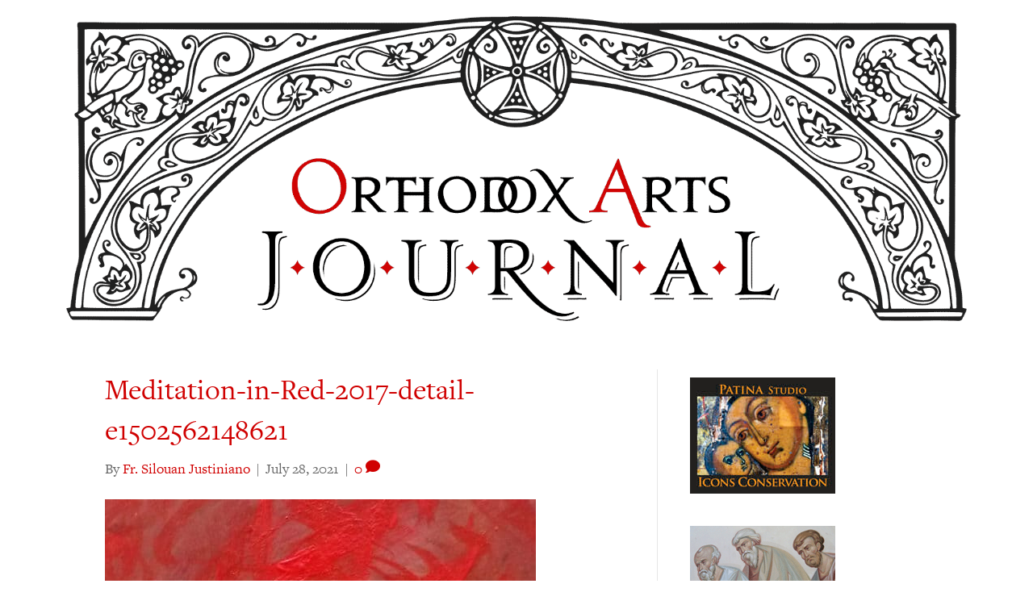

--- FILE ---
content_type: text/html; charset=UTF-8
request_url: https://orthodoxartsjournal.org/wp-admin/admin-ajax.php
body_size: -29
content:
4386692.190c0e7be2828caefd258b3439193d94